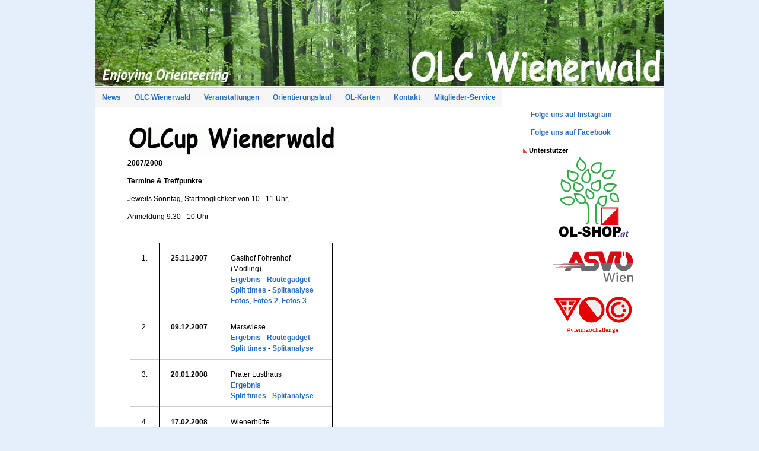

--- FILE ---
content_type: text/html; charset=UTF-8
request_url: https://olc-wienerwald.at/?p=2008/olcupwienerwald
body_size: 5418
content:

<!DOCTYPE html PUBLIC "-//W3C//DTD XHTML 1.1//EN" "http://www.w3.org/TR/xhtml11/DTD/xhtml11.dtd">
<html xmlns="http://www.w3.org/1999/xhtml">
<head>
	<meta http-equiv="Content-Type" content="text/html; charset=UTF-8" />
	<title>OLC Wienerwald » Orienteering » Orientierungslaufclub Wien</title>
	<meta name="description" content="Der Orientierungslaufclub informiert über Trainings, Wettkämpfe & OL-Karten in Wien, Österreich.">
	<base href="https://olc-wienerwald.at/" />
	<style type="text/css">

	@media screen {

		body{font:13px Helvetica, Arial, sans-serif;background:#E5EFFA;margin:0;padding:0;color:#000;}
		h1, h2, h3, h4, h5, h6, p{margin-bottom:5px;padding-right:15px;padding-left:15px;}
		h1, h2, h3{font-family:Georgia, "Times New Roman", Times, serif;font-weight:100;}
		h1{font-size:28px;margin-top:0;}
		h2{font-size:24px;color:#333;}
		h3{font-size:20px;color:#333;}
		h4{padding-left:12px;background:url(img/postennews.gif) no-repeat left;}
		p,ul{line-height:1.5;font-size:1.15em;}
		a img{border:none;}
		a:link, a:visited{color:#236EC0;font-weight:bold;text-decoration:none;}
		a:hover, a:active, a:focus{text-decoration:underline;}
		a.external{padding-right:12px;background:url(img/external-link.gif) no-repeat right;}
		table{margin:5%;width:90%;text-align:left;border-collapse:collapse;}
		th{font-size:1em;font-weight:bold;padding:4px;background:#96c5ff;border-top:4px solid #aabcfe;border-bottom:1px solid #fff;color:#039;}
		td{font-size:1.1em;padding:4px;border-bottom:1px solid #CCC;border-top:1px solid transparent;}
		.container{width:960px;background:#FFF;margin:0 auto;}
			.printheader{display:none;}
			.navigation{padding:10px;width:700px;float:left;font-weight:bold;text-align:center;border-bottom:thin solid #CCC;}
			.navigation li{font-size:13px;text-align:center;display:inline;padding:0;margin:0;}
			.sidebar{float:right;width:240px;padding-bottom:10px;}
			.content{padding:10px 0;width:720px;float:left;}
			.content ul, .content ol{padding:0 15px 15px 40px;}
			.footer{background-color:#0082fb;padding:10px 0;font-size:10px;position:relative;clear:both;color:#FFF;}
			.right{float:right;margin-left:8px;}
			.left {float:left;margin-right:8px;}
			.clearfloat{clear:both;height:0;font-size:1px;line-height:0;}
			.small{font-size:10px;}
			.grey{color:#666;}
			h4.feed-item-title,.rss2html-note{display:none;}
			p.feed-item-desc{font-size:10px;}
			#disqus_thread{width:680px;padding:20px;}
			.dsq-popup-content{width:700px;}
			a.adjust{padding:10px;margin-left:15px;display:block;font-weight:bold;background: #236EC0;color:#FFF;border-radius:6px;-webkit-border-radius:6px;-moz-border-radius:6px;width:80px;text-align:center;text-decoration:none;}
			a.adjust:hover{background:#F60;color:#FFF;-webkit-transition:all 400ms;-moz-transition:all 400ms ease;-o-transition:all 400ms ease;transition:all 400ms ease;}
			p.continued{margin-top:0;}
			pre{margin-left:15px;}


			#primary_nav_wrap
			{margin-top:0px;}

			#primary_nav_wrap ul
			{
				list-style:none;
				position:relative;
				float:left;
				margin:0;
				padding:0;
				background: #f6f6f6;
			}

			#primary_nav_wrap ul a
			{
				display:block;
				color:#236EC0;
				text-decoration:none;
				font-weight:700;
				font-size:12px;
				line-height:32px;
				padding:0 11.5px;
				font-family:"HelveticaNeue","Helvetica Neue",Helvetica,Arial,sans-serif
			}

			#primary_nav_wrap ul li
			{
				position:relative;
				float:left;
				margin:0;
				padding:0
			}

			#primary_nav_wrap ul li.current-menu-item
			{
				background:#ddd
			}

			#primary_nav_wrap ul li:hover
			{
				background:#fff;
			}

			#primary_nav_wrap ul ul
			{
				display:none;
				position:absolute;
				top:100%;
				left:0;
				background:#f6f6f6;
				padding:0
			}

			#primary_nav_wrap ul ul li
			{
				float:none;
				width:200px
			}

			#primary_nav_wrap ul ul a
			{
				line-height:120%;
				padding:10px 15px
			}

			#primary_nav_wrap ul ul ul
			{
				top:0;
				left:100%
			}

			#primary_nav_wrap ul li:hover > ul
			{
				display:block
			}

			input::-webkit-outer-spin-button,
			input::-webkit-inner-spin-button {
			    -webkit-appearance: none;
			    margin: 0;
			}

		}
		@media print {
			body{font:1em Arial, Helvetica, sans-serif;color:#000;}
			ul, ol, dl{padding:0;margin:0;}
			h1, h2, h3, h4, h5, h6 {font-family:Georgia, "Times New Roman", Times, serif;color:#000;}
			h1{font-size:2em;}
			h2{font-size:1.5em;}
			h3{font-size:1.2em;}
			a:link, a:visited, a:hover, a:active, a:focus{text-decoration:none;color:#000;font-weight:normal;}
			a img{border:none;}
			table{border-collapse:collapse;}
			th{font-weight:bold;border:1px solid #CCC;}
			td{border:1px solid #CCC;}
			.container{}
				.header{display:none;}
				.navigation{display:none;}
				.navigation li{display:none;}
				.sidebar{display:none;}
				.content{float:left;width:100%}
				.content ul, .content ol{padding:0 15px 15px 40px;}
				.footer{display:none;}
				.right{float:right;margin-left:8px;}
				.left {float:left;margin-right:8px;}
				.clearfloat{clear:both;height:0;font-size:1px;line-height:0;}
				.small{font-size:10px;}
				.grey{color:#666;}
				h4.feed-item-title,.rss2html-note{display:none;}
				p.feed-item-desc{display:none;}
				#disqus_thread{width:80%;}
				.dsq-popup-content{display:none;}
				.noprint{display:none;}
				#primary_nav_wrap {display: none;}
			}

			</style>
			<meta name="google-translate-customization" content="2649edf6100f80d0-722c19ab40b40de9-ga51b74818f53174e-11"></meta>
			<script type="application/ld+json">
			{ "@context" : "http://schema.org",
			"@type" : "Organization",
			"name" : "Orientierungslaufclub Wienerwald",
			"url" : "https://olc-wienerwald.at",
			"sameAs" : "https://www.facebook.com/olcwienerwald"
		}
		</script>
		<!-- Global site tag (gtag.js) - Google Analytics -->
<script async src="https://www.googletagmanager.com/gtag/js?id=G-RF9WF5PRBJ"></script>
<script>
window.dataLayer = window.dataLayer || [];
function gtag(){dataLayer.push(arguments);}
gtag('js', new Date());

gtag('config', 'G-RF9WF5PRBJ');
</script>
		</head>

		<body>


		<div id="fb-root"></div>
		<script async defer crossorigin="anonymous" src="https://connect.facebook.net/de_DE/sdk.js#xfbml=1&version=v10.0&appId=144356032272826" nonce="9VfrIATJ"></script>
			<div class="container">
			<div class="header">
			<a href="https://olc-wienerwald.at"><img src="https://olc-wienerwald.at/img/header1.jpg" alt="Orientierungslaufclub Wienerwald" width="960" height="145" /></a>
			</div>
			<div class="printheader"><img src="https://olc-wienerwald.at/img/headerbg2011print.jpg" alt="Orientierungslaufclub Wienerwald" width="200" height="27" /></div>
			<nav id="primary_nav_wrap">
			<ul>
			<li><a href="?p=news">News</a>
			<ul>
			<li><a href="?p=news">Aktuell</a></li>
			<li><a href="?p=archiv/newsarchiv2023">Archiv</a></li>
			<li><a href="https://www.facebook.com/olcwienerwald">Facebook Seite</a></li>
			</ul>

			</li>
			<li><a href="?p=olcstelltsichvor">OLC Wienerwald</a>
			<ul>
			<li><a href="?p=olcstelltsichvor">Über den OLC</a></li>
			<li><a href="?p=mitgliedschaft">Mitgliedschaft</a></li>
			<li><a href="?p=kontakt#vorstand">Vorstand</a></li>
			<li><a href="?p=erfolge">Erfolge</a></li>
			</ul>
			</li>
			<li><a href="?p=veranstaltungen">Veranstaltungen</a>
			<ul>
			<li><a href="?p=veranstaltungen">OL-Veranstaltungen</a></li>
			<li><a href="https://anne.orienteeringaustria.at/" target="_blank">ÖFOL Terminkalender</a></li>

			</ul>
			</li>

			<li><a href="?p=orientierungslauf">Orientierungslauf</a>
			<ul>
			<li><a href="?p=orientierungslauf">Über Orientierungslauf</a></li>
			<li><a href="?p=technik">OL-Technik</a></li>
			<li><a href="?p=links">Links</a></li>
			</ul>
			</li>
			<li><a href="?p=karten">OL-Karten</a>
			<ul>
			<li><a href="?p=karten">Unsere Karten</a></li>
			</ul>
			</li>
			<li><a href="?p=kontakt">Kontakt</a></li>

			<li><a href="https://group.spond.com/HPMJT">Mitglieder-Service</a>
			</li>
			</ul>
			</nav>

			<div class="sidebar">

<br>
<br>
<p><a href="https://www.instagram.com/olcwienerwald">Folge uns auf Instagram</a></p>
<p>			<a href="https://www.facebook.com/olcwienerwald/">Folge uns auf Facebook</a></p>


<h4>Unterstützer</h4>

			<center>
			<a href="https://ol-shop.at/" target="_blank">
				<img src="https://ol-shop.at/image/ol-shop.svg" data-src="https://ol-shop.at/image/ol-shop.svg" data-srcset="https://ol-shop.at/image/ol-shop.svg" width="130" alt="OL-Shop Sportartikelversand">
</a><br><br>
			<a href="http://www.asvoewien.at" target="_blank"><img src="img/asvoe-wien.svg" alt="ASV&Ouml; - Allgemeiner Sportverband &Ouml;sterreichs" width="211" height="66" /></a><br>
			<br><a href="https://viennaochallenge.com"><img src="https://viennaochallenge.com/img/voc-h.svg" width="140"></a>
	<!--		<br><a href="https://olc-wienerwald.at/viennaurban/"><img src="https://olc-wienerwald.at/viennaurban/viennaurban.jpg" width="140"></a>
-->
			</center>
			</div>


			<div class="content">
			<!DOCTYPE HTML PUBLIC "-//W3C//DTD HTML 4.01 Transitional//EN">
<html>
<head>
<title>Ausschreibung</title>
<link rel=stylesheet href="https://www.olc-wienerwald.at/style.css" type="text/css">
<base target="mainFrame">
<style type="text/css">
<!--
.style3 {
	font-family: Verdana, Arial, Helvetica, sans-serif;
	font-weight: bold;
	font-size: 13pt;
}
.style5 {color: #000066}
.style6 {font-size: 13px}
-->
</style>
</head>
<body>
<table width="100%" border="0">
  <tr>
    <td><p><img src="img/olcupwienerwald.gif" alt="OLCup Wienerwald" align="OLCup Wienerwald" title="OLCup Wienerwald"> <strong>2007/2008</strong></p>
    <p><strong>Termine &amp; Treffpunkte</strong>:</p>
    <p>Jeweils Sonntag, Startm&ouml;glichkeit von 10 - 11 Uhr,</p>
    <p>Anmeldung 9:30 - 10 Uhr</p>
    <p>&nbsp;</p>
    <TABLE WIDTH="90%" BORDER="1" BORDERCOLOR="#000000" CELLPADDING="4" CELLSPACING="0">
      <COL WIDTH="87*">
      <COL WIDTH="169*">
      <TR VALIGN="TOP">
        <TD WIDTH="7%"><p>1.</p></TD>
        <TD WIDTH="23%"><p ALIGN="LEFT"><strong>25.11.2007</strong></p></TD>
        <TD WIDTH="70%"><p ALIGN="LEFT">Gasthof F&ouml;hrenhof (M&ouml;dling)<br>
            <a href="?p=2008/olcup1erg">Ergebnis</a> - <a href="http://www.ol-shop.at/cgi-bin/reitti.cgi?act=map&id=3&kieli=">Routegadget</a><br>
        <a href="http://www.obasen.nu/winsplits/online/en/default.asp?page=classes&databaseId=8748">Split times</a> - <a href="http://www.splitsbrowser.org.uk/splitsgraph.php?eventId=2571">Splitanalyse</a><br>
        <a href="https://picasaweb.google.at/OLCWienerwald/1OLCupWienerwald">Fotos</a>, <a href="https://picasaweb.google.at/rainerburmann/OLCupWienerwald1Lauf">Fotos 2</a>, <a href="https://picasaweb.google.at/wiesen10/OLCupWienerwald1Lauf">Fotos 3</a></p></TD>
      </TR>
      <TR VALIGN="TOP">
        <TD WIDTH="7%"><p>2.</p></TD>
        <TD WIDTH="23%"><p ALIGN="LEFT"><strong>09.12.2007</strong></p></TD>
        <TD WIDTH="70%"><p ALIGN="LEFT">Marswiese<br>
          <a href="?p=2008/olcup2erg">Ergebnis</a> - <a href="http://www.ol-shop.at/cgi-bin/reitti.cgi?act=map&id=5&kieli=">Routegadget</a><br>
          <a href="http://www.obasen.nu/winsplits/online/en/show_event.asp?id=8786">Split times</a> - <a href="http://www.splitsbrowser.org.uk/splitsgraph.php?eventId=2595" target="_blank">Splitanalyse</a></p></TD>
      </TR>
      <TR VALIGN="TOP">
        <TD WIDTH="7%"><p>3.</p></TD>
        <TD WIDTH="23%"><p ALIGN="LEFT"><strong>20.01.2008</strong></p></TD>
        <TD WIDTH="70%"><p ALIGN="LEFT">Prater  				Lusthaus<br>
          <a href="?p=2008/olcup3erg" target="_self">Ergebnis</a><br>
          <a href="http://www.obasen.nu/winsplits/online/en/show_event.asp?id=8849" target="_self">Split times</a> - <a href="http://www.splitsbrowser.org.uk/splitsgraph.php?eventId=2633">Splitanalyse</a></p></TD>
      </TR>
      <TR VALIGN="TOP">
        <TD WIDTH="7%"><p>4.</p></TD>
        <TD WIDTH="23%"><p ALIGN="LEFT"><strong>17.02.2008</strong></p></TD>
        <TD WIDTH="70%"><p ALIGN="LEFT">Wienerh&uuml;tte<br>
          <a href="?p=2008/olcup4erg" target="_self">Ergebnis</a><br>
          <a href="http://www.obasen.nu/winsplits/online/en/show_event.asp?id=8953" target="_blank">Split times</a> - <a href="http://www.splitsbrowser.org.uk/splitsgraph.php?eventId=2675" target="_blank">Splitanalyse</a></p>
          </TD>
      </TR>
      <TR VALIGN="TOP">
        <TD WIDTH="7%"><p>5.</p></TD>
        <TD WIDTH="23%"><p ALIGN="LEFT"><strong>30.03.2008</strong></p></TD>
        <TD WIDTH="70%"><p ALIGN="LEFT">M&ouml;dling  				Kalenderberg</p>
          <p ALIGN="LEFT"><em>zgl. <a href="http://www.oefol.at/wettkaempfe/2008/wolvcup.htm" target="_blank">1. Lauf WOLV-Cup</a></em></p>
          <p ALIGN="LEFT"><a href="?p=2008/olcup5erg" target="_self">Ergebnis</a> - <a href="http://www.ol-shop.at/cgi-bin/reitti.cgi?act=map&id=6&kieli=">Routegadget</a></p>
          <p ALIGN="LEFT"><a href="http://www.obasen.nu/winsplits/online/en/show_event.asp?id=9132" target="_blank">Split times</a> - <a href="http://www.splitsbrowser.org.uk/splitsgraph.php?eventId=2740" target="_blank">Splitanalyse</a></p>
          <p ALIGN="LEFT"><a href="2008/olcup.pdf" target="_self">Gesamtwertung</a></p></TD>
      </TR>
    </TABLE>
    <p>&nbsp;</p>
    <p><strong>Strecken</strong>:</p>
    <p>Es  handelt sich um einen &quot;color coded event&quot; nach britischem Vorbild.  Jeder w&auml;hlt seine Strecke nach Lust und Laune, alle Kategorien  stehen jedermann offen.</p>
    <p>&nbsp;</p>
    <TABLE WIDTH="90%" BORDER="1" BORDERCOLOR="#000000" CELLPADDING="4" CELLSPACING="0">
      <COL WIDTH="73*">
      <COL WIDTH="183*">
      <TR VALIGN="TOP">
        <TD WIDTH="28%"><p ALIGN="CENTER"><strong>Wei&szlig;</strong>:<BR>
          leicht  			/ kurz</p></TD>
        <TD WIDTH="72%"><p ALIGN="LEFT">2-3km;  			Leitlinien, viele kurze<br>
          Posten,  			&bdquo;kindertauglich&ldquo;<BR>
        </p></TD>
      </TR>
      <TR VALIGN="TOP">
        <TD WIDTH="28%"><p ALIGN="CENTER"><strong>Gelb</strong>: <BR>
          leicht / lang</p></TD>
        <TD WIDTH="72%"><p ALIGN="LEFT">7-9km;  			Leitlinien, leichte Routenwahlen,  			eindeutige Postenstandorte</p></TD>
      </TR>
      <TR VALIGN="TOP">
        <TD WIDTH="28%"><p ALIGN="CENTER"><strong>Gr&uuml;n</strong>: <BR>
          schwer / kurz:</p></TD>
        <TD WIDTH="72%"><p ALIGN="LEFT">4-5km:  			wenige Wege, m&ouml;glichst  			hoher technischer Anspruch</p></TD>
      </TR>
      <TR VALIGN="TOP">
        <TD WIDTH="28%"><p ALIGN="CENTER"><strong>Schwarz</strong>: <BR>
          schwer / lang</p></TD>
        <TD WIDTH="72%"><p ALIGN="LEFT">7-9km:  			wenig Wege, m&ouml;glichst hoher  			technischer Anspruch<BR>
        </p></TD>
      </TR>
    </TABLE>
    <p ALIGN="LEFT"></p>
    <p>&nbsp;</p>
    <p><strong>Wertung</strong>:</p>
    <p ALIGN="LEFT">Cupwertung,  die besten 3 aus 5 Ergebnissen z&auml;hlen zur Gesamtwertung.</p>
    <p ALIGN="LEFT">1.  Platz 50 Punkte, 2. 45, 3. 41, 4. 38, 5. 36, 6. 35, 7. 34, 8. 33, ...<BR>
    </p>
    <p ALIGN="LEFT">Getrennte  Wertung f&uuml;r Damen und Herren.</p>
    <p>&nbsp;</p>
    <p><strong>LongJog</strong>:</p>
    <p>Ihr  k&ouml;nnt den OL auch mit einem verk&uuml;rzten Longjog verbinden,  oder auch nur LongJoggen (in bew&auml;hrter Form, siehe  Longjog - Kalender) kommen. Kein Startgeld.</p>
    <p>&nbsp;</p>
    <p><strong>Anmeldung und Startgeld</strong>:</p>
    <p>Wir  bitten um Voranmeldung &uuml;ber <a href="http://www.olc-wienerwald.at">www.olc-wienerwald.at</a><br>
bis <strong>Montag vor dem Lauf</strong>. Das Startgeld betr&auml;gt 5 &euro;.<br>
Nachmeldungen  sind um 6 &euro; bis zum Wettkampf m&ouml;glich.</p>
    <p>&nbsp;</p>
    <p><strong>Sportident</strong>:</p>
    <p>Die  Wettk&auml;mpfe werden mit Sportident durchgef&uuml;hrt.<br>
SI-Nummer,  wenn vorhanden, bei der Anmeldung bekannt geben.  <br>
Es besteht die M&ouml;glichkeit einen Chip f&uuml;r &euro; 2,- auszuborgen.</p>
    <p>&nbsp;</p>
    <p><strong>Preise</strong>:</p>
    <p>Sachpreise  und Urkunden f&uuml;r die ersten 3 jeder Kategorie der <a href="2008/olcup.pdf" target="_self">Gesamtwertung</a>. Die Gesamtsieger erhalten einen OL-Shop Gutschein.</p></td>
    <td><iframe width="260" height="260" frameborder="0" scrolling="no" marginheight="0" marginwidth="0" src="https://maps.google.de/maps/ms?ie=UTF8&amp;hl=de&amp;om=1&amp;s=AARTsJrjFrkaY5oTULsBewf5G5PrhV8V4Q&amp;msa=0&amp;msid=116559377933857929439.00043d7f9d7e6ab32fb2b&amp;ll=48.178907,16.32843&amp;spn=0.320502,0.384521&amp;z=10&amp;output=embed"></iframe>
      <p><br />
      <small><a href="https://maps.google.de/maps/ms?ie=UTF8&amp;hl=de&amp;om=1&amp;msa=0&amp;msid=116559377933857929439.00043d7f9d7e6ab32fb2b&amp;ll=48.178907,16.32843&amp;spn=0.320502,0.384521&amp;z=10&amp;source=embed" style="color:#0000FF;text-align:left">Gr&ouml;&szlig;ere Kartenansicht</a></small></p>
    <p>
            <iframe width="260" height="300" frameborder="0" scrolling="no" marginheight="0" marginwidth="0" align="top" src="https://www.ol-shop.at/olc/anmeldung.php"></iframe>
      <br>
    <a href="?p=2008/olcupnennungen" target="_self">Nennungen</a></p>
    <p>&nbsp;</p>
    <p>&nbsp;</p>
    <p>&nbsp;</p>
    <p>&nbsp;</p>
    <p>&nbsp;</p>
    <p>&nbsp;</p>
    <p>&nbsp;</p>
    <p>&nbsp;</p>
    <p><br>
    </p>
    <p align="right"><a href="http://www.ol-shop.at/"><img src="img/olshop-logo.gif" alt="OL-SHOP - Alles f�r den Orientierungslauf" target="_blank" border="0" height="58" width="175"></a></p></td>
  </tr>
</table>
<p>&nbsp;</p>
<script defer src="https://static.cloudflareinsights.com/beacon.min.js/vcd15cbe7772f49c399c6a5babf22c1241717689176015" integrity="sha512-ZpsOmlRQV6y907TI0dKBHq9Md29nnaEIPlkf84rnaERnq6zvWvPUqr2ft8M1aS28oN72PdrCzSjY4U6VaAw1EQ==" data-cf-beacon='{"version":"2024.11.0","token":"ba9e794db8a34aa3acd801361eb0ef92","r":1,"server_timing":{"name":{"cfCacheStatus":true,"cfEdge":true,"cfExtPri":true,"cfL4":true,"cfOrigin":true,"cfSpeedBrain":true},"location_startswith":null}}' crossorigin="anonymous"></script>
</body>
</html>			</div>
			<div class="footer">
			<p>&copy; Orientierungslaufclub Wienerwald - <span style="color:white;"><a href="?p=impressum">Impressum</a></span></p>
			</div>
			</div>

				</body>

				</html>


--- FILE ---
content_type: text/html; charset=UTF-8
request_url: https://www.ol-shop.at/olc/anmeldung.php
body_size: -36
content:
<html>
<head>
<link rel=stylesheet href="http://www.olc-wienerwald.at/style.css" type="text/css">
</head>
<body>
<!--<h1>Anmeldung</h1>-->
<p>
  

--- FILE ---
content_type: text/css
request_url: https://www.olc-wienerwald.at/style.css
body_size: 43
content:
body{background-color:#E5EFFA;color:#000;margin:0;font-family:Verdana, Geneva, sans-serif;font-size:11px;}
p{font-size:12px;}
select, input, textarea{font-size:8pt;}
.size1{font-size:11px;}
a{color:#236EC0;text-decoration:none;font-weight:bold;}
a:hover{color:#000000;text-decoration:underline;font-weight:bold;}
a.menue{color:#236EC0;text-decoration:none;font-size:10px;}
a:hover.menue{color:#000000;text-decoration:underline;font-size:10px;}
h1{font-family:Georgia, "Times New Roman", Times, serif;font-size:24px;font-weight:100;}
h2{font-family:Georgia, "Times New Roman", Times, serif;font-size:20px;color:#333;font-weight:100;}
h3{font-family:Georgia, "Times New Roman", Times, serif;font-size:16px;color:#333;font-weight:300;}
table{background-color:#FFF;margin-top:0;margin-bottom:0;font-size:12px;}
.right a{font-size:9px;font-style:normal;vertical-align:middle;}
.right img{border:0;}
.header{font-weight:bold;text-align:center;border-bottom:thin solid #CCC;}
.header li{font-size:13px;text-align:center;display:inline;padding:0;margin:0;}
.sb p{font-size:11px;}
ul{font-size:12px;}

--- FILE ---
content_type: image/svg+xml
request_url: https://viennaochallenge.com/img/voc-h.svg
body_size: 2371
content:
<svg id="Layer_1" data-name="Layer 1" xmlns="http://www.w3.org/2000/svg" xmlns:xlink="http://www.w3.org/1999/xlink" viewBox="0 0 357.26 171.7"><defs><style>.cls-1,.cls-6,.cls-7,.cls-8{fill:none;}.cls-2,.cls-9{fill:#e60000;}.cls-3{clip-path:url(#clip-path);}.cls-4{fill:#ededed;}.cls-5{clip-path:url(#clip-path-2);}.cls-6,.cls-8{stroke:#e60000;stroke-width:12px;}.cls-6{stroke-linecap:round;}.cls-6,.cls-7,.cls-8{stroke-miterlimit:10;}.cls-7{stroke:#ededed;stroke-width:9px;}.cls-9{isolation:isolate;font-size:27px;font-family:Avenir-Medium, Avenir;}</style><clipPath id="clip-path"><rect class="cls-1" x="-10" y="-7" width="375.26" height="201.7"/></clipPath><clipPath id="clip-path-2"><path class="cls-1" d="M123.27,66.59a49.5,49.5,0,1,0,49.5-49.5,49.5,49.5,0,0,0-49.5,49.5"/></clipPath></defs><title>voc-hArtboard 1</title><polygon class="cls-2" points="114.16 21.95 65.75 105.8 17.34 21.95 114.16 21.95"/><g class="cls-3"><path class="cls-4" d="M172.77,17.09a49.5,49.5,0,1,1-49.5,49.5h0a49.51,49.51,0,0,1,49.5-49.5"/></g><g class="cls-5"><path class="cls-2" d="M156.85,65.7c4.77,3.33,6.68,7.55,10,12,3,4,7.17,7,9.49,11.47.9,1.72,1.42,3.57,2.68,5.08,1.66,2,3.5,3.23,4.92,5.54,0,0,2,4,2.09,2.66.06-1-1.66.74-2.61,1.2a20.63,20.63,0,0,1-8.84,2c-5.26,0-13-1.72-17-5.12-4.62-3.88-8.74-8.6-13-12.84-2.52-2.48-8.17-.88-7.68,3.19.78,6.37,2.62,17.24,9.39,20,2.69,1.1,6.51.62,8.09-2.1,2-3.48-1.13-6.74-3-9.36l-8.86-12.29c-1.48-2-3-4.09-4.43-6.15s-1.37-3.53-1.18-6.06a37.84,37.84,0,0,0-1.34-13.26,9.67,9.67,0,0,1,5.64-11.86c2.17-1,2.79-4.26,1.61-6.15A27.31,27.31,0,0,0,139.1,39l-4.38,7.52c3.62,1.23,5.35,6.64,7.59,9.47,2.39,3,5.47,5.48,6.36,9.4l6.61-5.08c-3.52-2.45-5.55-7.25-8.93-10.1a36.19,36.19,0,0,0-11-6.22c-4.74-1.74-8.11,6.09-3.47,8.23,8.62,4,16.74,8.82,21,17.64l5.12-6.6a94.25,94.25,0,0,1-21.73-12c-4.31-3.16-8.68,3.46-5.45,7.07,6.91,7.73,13.88,15.41,21.74,22.2C157,84.24,163.31,78,159,74.12a232.92,232.92,0,0,0-20.18-16.06c-3.17-2.24-7.85,1.49-6.61,5.08q3.57,10.39,6.45,21l7.53-4.38A35.47,35.47,0,0,1,141,71.39c-1.69,2.2-3.39,4.4-5.08,6.61,9.67,1.74,18.71,5.38,27.74,9.13,4,1.67,6.55-3.51,5.08-6.61-1.64-3.45-4.21-7.36-5.21-11.06l-1.15,4.38.54-.45-4.38,1.16c2.82.76,5.83,5.08,7.42,7.35a81.44,81.44,0,0,1,5.41,9.31c2.82,5.4,5.07,11.28,10.14,15l2.27-8.39a100.69,100.69,0,0,1-22.16-2.47c-3.5-.8-6.32-1.26-8.85-3.84S148.25,86,146,83.36l-4.38,7.52,17.64,6.6c4.73,1.77,8.13-6.14,3.47-8.23a135.38,135.38,0,0,1-19.42-10.08L145,85.33c.12-.26.25-.52.37-.77l-2.69,2.07c2.13-.79,7,1.78,8.8,2.63a39.78,39.78,0,0,1,8.34,5.36l5.45-7.06a9,9,0,0,1-3.42-4.14L158,90.2c4.05.4,7.48,3.19,10.63,5.54,3.56,2.65,8.73-2.6,6.15-6.16-.86-1.2-1.73-2.39-2.6-3.59L165,91.44l7.65,8.21,5.45-7.07a28.31,28.31,0,0,0-15.34-3.93c-5.78.17-5.81,9.18,0,9a19.31,19.31,0,0,1,10.8,2.7c4.49,2.58,8.93-3.35,5.46-7.07q-3.84-4.09-7.66-8.2c-3.41-3.66-10.11,1.25-7.07,5.45l2.6,3.59,6.2-6.12c-4.72-3.52-9.23-6.18-15.17-6.77-3.69-.37-5.22,4-3.89,6.77a17.51,17.51,0,0,0,6.65,7.36c4.22,2.72,9.42-3.77,5.45-7.07a49.59,49.59,0,0,0-15.92-9.14c-4.17-1.41-10.56-3.42-13,1.66A4.63,4.63,0,0,0,138.82,87,135.67,135.67,0,0,0,158.2,97q1.74-4.11,3.47-8.22L144,82.2c-4.62-1.72-7,4.44-4.38,7.52,2.83,3.38,5.53,7.55,9,10.31,2.54,2,5.78,2.76,8.87,3.53a111.15,111.15,0,0,0,26.32,3.21c4.78,0,5.7-5.9,2.27-8.38s-5.07-8.2-6.91-11.72a76.74,76.74,0,0,0-6.74-11.12C169,71,162.12,62.48,156.05,67.48a4.4,4.4,0,0,0-1.15,4.37c1.21,4.51,4.1,9,6.11,13.21,1.69-2.2,3.39-4.4,5.08-6.61-9-3.75-18.07-7.39-27.74-9.13a4.57,4.57,0,0,0-5.08,6.61,44.74,44.74,0,0,0,6.51,10.18c3,3.57,8.63-.29,7.52-4.38q-2.88-10.61-6.45-21l-6.61,5.08A210.67,210.67,0,0,1,152.6,80.48l6.4-6.36c-7.86-6.8-14.82-14.47-21.74-22.21L131.81,59a102.62,102.62,0,0,0,23.88,13c4,1.55,6.62-3.45,5.08-6.61-4.93-10.13-14.34-16.28-24.27-20.87-1.15,2.74-2.3,5.48-3.47,8.22a24.9,24.9,0,0,1,10.23,7.05c2.57,3,4.24,6.08,7.52,8.36s7.41-1.54,6.61-5.08c-1.3-5.76-5.55-9-8.82-13.64-3.41-4.81-5.47-9.5-11.42-11.52-4.4-1.49-7.38,4.44-4.38,7.52A9.87,9.87,0,0,1,135,48.24c.54-2.05,1.07-4.11,1.61-6.16-5,2.26-8.61,7.38-10.58,12.35-1.3,3.25-.41,5.64.57,8.84a31,31,0,0,1,1.33,10.83c-.15,3-.7,5.67.52,8.53s3.81,5.7,5.69,8.32l6.1,8.45c1.1,1.54,2.21,3.07,3.32,4.61l1.66,2.3q1.75,3,.75.25c.74-1.29,1.48-2.59,2.23-3.88q2.31,0,.49-1.93c-.39-1-.77-2-1.12-3.08a35,35,0,0,1-1.7-6.77l-7.68,3.18c5,4.89,9.83,11.11,15.61,15,5.1,3.45,13,5.12,19.1,5.51a29.66,29.66,0,0,0,18-4.83c6.11-4,4.58-8.07,1.31-13.72a30.65,30.65,0,0,0-5.31-6.79c-2.1-2.13-3-5.34-4.77-7.79a84.4,84.4,0,0,0-5.73-6.38c-2.16-2.35-3.5-4.92-5.18-7.59-3.52-5.58-8.79-8-13.63-12.12C154.9,53.14,154,50,152.43,47a66.48,66.48,0,0,0-6.16-9.67c-3.45-4.56-11.27-.08-7.77,4.55"/><path class="cls-2" d="M138.5,41.84a85.43,85.43,0,0,1,8.22,14"/></g><g class="cls-3"><circle class="cls-6" cx="172.77" cy="66.59" r="49.5"/><path class="cls-4" d="M320.57,27.85a49.49,49.49,0,1,0,18.69,38.74,49.5,49.5,0,0,0-18.69-38.74"/><path class="cls-6" d="M320.57,27.85a49.49,49.49,0,1,0,18.69,38.74A49.5,49.5,0,0,0,320.57,27.85Z"/><path class="cls-6" d="M198.27,110.09l-57-75Z"/><line class="cls-7" x1="38.49" y1="50.87" x2="101.49" y2="50.87"/><line class="cls-7" x1="69.39" y1="26.87" x2="68.79" y2="95.87"/><polygon class="cls-6" points="117.16 21.95 68.75 105.8 20.34 21.95 117.16 21.95"/><path class="cls-4" d="M100.31,31.22,68.79,85.57,37.27,31.22Zm7-4H30.24L68.79,93.69Z"/><path class="cls-4" d="M297.31,39.82a28.49,28.49,0,1,0,14.82,44.84"/><path class="cls-8" d="M297.31,39.82a28.49,28.49,0,1,0,14.82,44.84"/><path class="cls-2" d="M308.35,58.17c8.69,0,8.71-13.5,0-13.5s-8.7,13.5,0,13.5"/><path class="cls-2" d="M313.74,76.5c8.69,0,8.7-13.5,0-13.5s-8.7,13.5,0,13.5"/></g><text class="cls-9" transform="translate(66.88 161.22)">#viennaochallenge</text></svg>

--- FILE ---
content_type: image/svg+xml
request_url: https://olc-wienerwald.at/img/asvoe-wien.svg
body_size: 3841
content:
<!DOCTYPE svg PUBLIC "-//W3C//DTD SVG 20010904//EN" "http://www.w3.org/TR/2001/REC-SVG-20010904/DTD/svg10.dtd">
<svg version="1.0" xmlns="http://www.w3.org/2000/svg" width="1200px" height="533px" viewBox="0 0 12000 5330" preserveAspectRatio="xMidYMid meet">
<g id="layer101" fill="#dc0710" stroke="none">
<path d="M2136 3233 c4 -16 17 -48 30 -73 46 -90 134 -278 134 -287 0 -5 -402 -9 -962 -10 -879 -1 -963 -2 -966 -17 -3 -13 8 -16 65 -17 37 -1 122 -3 188 -5 322 -9 582 -14 925 -19 206 -3 436 -7 510 -10 74 -2 281 -7 460 -10 179 -3 435 -7 570 -10 135 -3 470 -8 745 -11 610 -7 702 -11 729 -30 18 -12 -38 -14 -439 -14 -253 0 -656 -5 -895 -10 -239 -6 -583 -12 -765 -14 -181 -3 -550 -9 -820 -15 -269 -6 -665 -13 -880 -16 -214 -4 -392 -8 -394 -10 -2 -2 -1 -11 2 -20 5 -13 33 -15 179 -16 95 0 187 -2 203 -3 51 -5 630 -16 1045 -21 466 -5 973 -16 980 -20 3 -2 420 -6 925 -10 1092 -7 1206 -16 570 -45 -288 -13 -514 -17 -1395 -25 -349 -3 -808 -10 -1020 -16 -212 -5 -538 -12 -725 -14 -575 -8 -765 -16 -765 -31 0 -20 37 -23 485 -29 231 -3 618 -10 860 -15 242 -5 575 -12 740 -15 165 -3 374 -7 465 -10 211 -6 957 -15 1348 -16 175 0 302 -5 302 -10 0 -5 8 -9 18 -10 9 0 4 -4 -11 -9 -16 -5 -158 -9 -315 -9 -158 0 -420 -3 -582 -6 -162 -3 -461 -7 -664 -10 -204 -4 -373 -8 -378 -11 -4 -3 -16 0 -27 6 -13 7 -22 7 -26 0 -4 -6 -106 -10 -275 -10 -148 0 -392 -4 -542 -10 -238 -8 -1255 -24 -1361 -21 -31 0 -38 -3 -35 -17 3 -16 70 -17 1126 -20 l1123 -2 23 -53 c30 -67 121 -256 326 -682 40 -82 99 -206 132 -275 72 -151 152 -316 206 -428 22 -45 46 -98 52 -117 l12 -35 241 -2 c291 -2 305 -2 325 14 15 13 120 224 332 673 26 55 80 168 120 250 72 150 130 271 241 503 33 68 59 126 59 129 0 16 108 223 129 248 14 16 18 23 8 16 -14 -11 -13 -4 8 36 14 28 25 55 25 61 0 5 9 21 21 36 l20 26 483 0 c594 0 593 0 652 -54 41 -37 46 -47 56 -108 13 -82 3 -112 -59 -175 -24 -23 -45 -43 -46 -44 -1 0 -132 -4 -292 -9 -315 -8 -331 -11 -475 -77 -90 -41 -165 -94 -233 -167 -79 -84 -84 -90 -134 -171 -98 -160 -128 -374 -79 -566 65 -253 195 -421 411 -533 169 -87 128 -83 1150 -91 869 -7 901 -7 922 11 22 19 36 58 143 389 28 88 80 248 115 355 35 107 102 317 150 465 96 297 126 385 131 385 2 0 22 -60 44 -132 23 -73 50 -160 60 -193 18 -56 118 -377 142 -455 6 -19 17 -52 24 -73 8 -20 18 -54 23 -75 5 -20 36 -125 70 -232 33 -107 70 -226 82 -265 12 -38 28 -85 35 -103 8 -18 14 -39 14 -47 0 -8 9 -19 20 -25 25 -13 1510 -13 1545 0 l25 10 0 365 0 366 -88 87 c-147 146 -207 297 -205 517 1 112 5 142 32 252 16 61 70 161 108 196 17 17 30 34 28 37 -7 11 34 50 52 50 9 0 14 3 10 6 -9 9 23 39 63 59 19 10 37 21 40 24 3 3 21 11 40 18 252 84 482 -15 621 -268 83 -149 109 -346 73 -544 -29 -160 -123 -313 -241 -396 -22 -15 -22 -16 -23 -365 0 -192 -1 -357 0 -366 0 -27 36 -23 142 16 113 41 243 107 289 146 9 8 49 42 89 75 291 244 456 586 477 988 6 105 -9 263 -30 317 -5 14 -11 41 -14 60 -3 19 -9 43 -14 52 -5 9 -9 34 -9 55 0 22 -4 33 -8 26 -5 -8 -13 5 -21 35 -8 26 -21 58 -30 72 -9 14 -27 48 -41 75 -13 28 -35 64 -47 81 -13 17 -23 34 -23 37 0 13 -180 213 -233 260 -84 74 -256 178 -362 217 -67 25 -82 31 -100 35 -11 2 -39 9 -63 15 -23 6 -57 12 -75 14 -18 3 -32 5 -32 6 0 1 -40 3 -89 6 -92 5 -256 -9 -336 -28 -62 -15 -269 -97 -302 -120 -14 -10 -29 -18 -33 -18 -4 0 -20 -11 -37 -25 -16 -14 -37 -25 -45 -25 -9 0 -14 -3 -10 -6 3 -4 -21 -26 -53 -50 -32 -25 -91 -79 -131 -122 -159 -170 -257 -345 -319 -572 -7 -25 -19 -65 -27 -90 -21 -65 -29 -319 -14 -443 17 -139 61 -285 122 -410 29 -58 36 -79 26 -83 -8 -3 -51 -4 -97 -2 l-84 3 -43 135 c-23 74 -43 140 -43 145 0 6 -13 53 -30 105 -16 52 -34 109 -39 125 -48 161 -107 350 -123 395 -11 30 -20 73 -19 95 0 31 -2 36 -9 20 -8 -20 -9 -20 -9 1 -1 11 -12 54 -26 94 -14 40 -25 92 -25 114 0 23 -4 36 -8 29 -5 -8 -13 5 -21 35 -7 26 -17 57 -22 70 -5 13 -9 37 -9 54 0 17 -3 28 -7 25 -7 -7 -133 402 -133 431 0 9 -7 30 -15 46 -8 15 -15 36 -15 46 0 10 -10 20 -22 24 -13 3 -213 6 -444 6 -326 0 -424 -3 -431 -12 -5 -7 -51 -137 -101 -288 -94 -283 -160 -478 -352 -1040 -62 -179 -114 -334 -117 -345 -15 -56 -96 -282 -107 -299 -11 -18 -35 -18 -606 -17 l-595 2 -39 27 c-75 52 -98 144 -54 219 49 84 93 103 235 103 179 1 398 18 487 40 214 52 365 138 493 282 104 118 171 284 188 463 7 72 -16 267 -34 289 -10 12 -11 16 -11 47 0 11 -4 17 -10 14 -5 -3 -10 3 -10 14 0 11 -4 23 -10 26 -6 3 -10 15 -10 26 0 10 -7 27 -15 37 -47 53 -75 91 -75 99 0 14 -99 106 -165 153 -33 24 -71 53 -85 65 -14 12 -32 23 -40 23 -17 1 -139 44 -156 55 -7 4 -399 9 -873 11 l-861 4 -14 -32 c-8 -17 -24 -58 -37 -91 -13 -33 -26 -62 -30 -65 -3 -3 -8 -14 -12 -25 -16 -57 -57 -159 -66 -168 -16 -16 -1229 -17 -1240 -2 -4 5 -13 26 -20 45 -8 19 -20 49 -27 67 -8 17 -14 44 -14 60 0 22 -2 25 -10 13 -8 -13 -10 -12 -10 3 0 10 -11 42 -24 70 -14 29 -28 64 -32 80 -3 15 -14 32 -24 37 -11 6 -166 10 -385 10 l-365 0 6 -27z m-1409 -379 c-3 -3 -12 -4 -19 -1 -8 3 -5 6 6 6 11 1 17 -2 13 -5z m3761 -91 c-21 -2 -55 -2 -75 0 -21 2 -4 4 37 4 41 0 58 -2 38 -4z m100 0 c-10 -2 -26 -2 -35 0 -10 3 -2 5 17 5 19 0 27 -2 18 -5z m75 0 c-7 -2 -21 -2 -30 0 -10 3 -4 5 12 5 17 0 24 -2 18 -5z m1 -434 c-3 -5 -15 -9 -27 -8 -21 0 -21 1 -2 9 17 7 16 9 -10 10 -18 2 -23 4 -12 7 9 2 17 9 17 15 0 6 9 3 20 -7 11 -10 17 -22 14 -26z m-746 -137 c1 -5 -38 -95 -88 -198 -50 -104 -105 -219 -122 -256 -17 -38 -37 -68 -45 -68 -7 0 -39 54 -72 123 -32 67 -86 180 -120 250 -57 120 -67 148 -57 158 9 9 500 1 504 -9z"/>
<path d="M10041 1287 c-16 -20 -6 -647 11 -662 9 -7 40 -9 93 -6 l80 6 0 335 0 335 -87 2 c-59 2 -90 -2 -97 -10z"/>
</g>
<g id="layer102" fill="#686c6f" stroke="none">
<path d="M9915 4766 c-86 -23 -120 -43 -178 -105 -98 -106 -127 -204 -120 -401 6 -175 33 -246 123 -338 73 -74 142 -104 252 -110 145 -7 234 25 318 115 27 29 47 53 44 53 -3 0 3 12 14 28 10 15 26 52 36 83 22 72 38 222 24 230 -5 4 -141 7 -301 8 -329 1 -328 1 -321 13 3 4 0 8 -6 8 -8 0 -9 10 -5 29 3 16 8 43 10 60 10 78 86 165 154 175 123 19 183 -1 262 -87 23 -25 32 -28 58 -22 17 4 29 11 25 16 -3 5 3 9 13 9 10 0 24 9 31 20 7 11 21 20 31 20 25 0 37 18 22 33 -9 9 -11 8 -6 -5 4 -11 2 -18 -4 -18 -6 0 -11 6 -11 13 0 28 -106 119 -174 149 -81 35 -209 46 -291 24z m331 -581 c9 -24 -28 -113 -64 -156 -47 -54 -80 -69 -155 -69 -102 0 -153 28 -196 110 -21 40 -35 105 -26 120 4 6 91 10 221 10 181 0 216 -2 220 -15z"/>
<path d="M7702 4746 c-5 -6 -26 -74 -47 -151 -21 -77 -42 -147 -46 -155 -7 -15 -31 -113 -34 -140 -1 -8 -9 -32 -18 -54 -10 -21 -17 -43 -17 -49 0 -11 -77 -280 -116 -406 -8 -25 -14 -54 -14 -66 0 -11 -4 -25 -8 -30 -13 -15 -32 -89 -32 -124 0 -30 1 -31 49 -31 112 0 121 8 155 133 9 31 22 81 30 110 94 335 119 426 123 452 3 17 9 32 14 33 5 2 9 12 9 22 0 10 7 47 16 82 21 79 22 88 23 116 1 13 5 20 11 17 7 -4 9 2 4 19 -4 16 -2 26 5 26 7 0 11 -24 11 -62 0 -45 3 -59 10 -48 7 11 10 1 10 -35 0 -31 3 -45 9 -37 5 9 10 -12 14 -55 6 -75 41 -196 50 -172 3 7 6 -7 6 -34 1 -26 5 -55 10 -65 4 -9 25 -84 46 -167 21 -82 44 -175 52 -205 8 -30 19 -71 24 -91 l9 -37 78 -1 c98 -1 144 19 148 64 1 17 15 80 32 140 69 250 85 312 89 343 3 17 9 32 14 32 5 0 9 13 9 28 0 16 3 32 7 35 3 4 8 19 9 33 2 14 13 56 25 92 12 37 23 80 25 95 2 16 7 34 11 40 4 7 8 21 8 31 0 11 7 20 16 21 13 2 17 -11 22 -72 3 -42 10 -80 16 -86 6 -6 11 -22 12 -36 l1 -26 8 25 c6 19 8 9 9 -37 1 -35 6 -63 11 -63 6 0 10 -12 10 -26 0 -25 93 -370 110 -409 5 -11 12 -36 15 -55 3 -19 10 -46 14 -60 5 -14 14 -44 21 -66 l12 -41 80 -1 c49 -1 77 2 73 8 -3 6 4 9 16 7 12 -1 24 4 26 13 4 13 3 13 -6 0 -13 -19 -22 -9 -23 29 -1 17 -5 31 -10 31 -4 0 -8 24 -9 53 0 38 -3 47 -9 32 -8 -18 -9 -17 -9 8 -1 15 -5 35 -11 45 -5 9 -35 107 -65 217 -30 110 -59 214 -64 230 -18 59 -51 173 -101 345 -28 96 -54 177 -58 182 -9 9 -186 13 -201 4 -6 -4 -9 -11 -6 -15 2 -5 -2 -28 -10 -52 -8 -24 -16 -55 -18 -69 -2 -14 -7 -32 -10 -40 -4 -8 -13 -40 -21 -70 -8 -30 -24 -88 -35 -127 -12 -40 -21 -83 -21 -96 0 -13 -6 -32 -14 -42 -7 -10 -11 -26 -9 -36 3 -9 0 -20 -6 -23 -6 -4 -11 -23 -11 -42 0 -19 -4 -33 -9 -30 -5 3 -11 -13 -15 -37 -3 -23 -9 -60 -12 -82 -4 -22 -10 -44 -14 -50 -4 -5 -13 -35 -20 -65 -18 -83 -21 -91 -30 -85 -4 3 -11 21 -14 40 -3 19 -9 51 -12 70 -3 19 -10 35 -15 35 -5 0 -9 10 -9 23 0 12 -7 47 -16 77 -8 30 -17 65 -19 76 -3 12 -29 113 -59 225 -29 112 -59 229 -66 259 -7 30 -16 63 -21 72 -5 10 -9 26 -9 36 0 40 -21 50 -118 54 -58 3 -96 0 -100 -6z m838 -190 c0 -13 -7 -27 -16 -30 -14 -5 -15 -4 -4 9 7 8 10 22 6 30 -3 8 -1 15 4 15 6 0 10 -11 10 -24z"/>
<path d="M9180 4745 c-5 -6 -8 -206 -7 -445 l2 -434 23 -6 c12 -3 56 -4 97 -2 l75 4 0 438 c0 286 -4 441 -10 445 -18 11 -171 11 -180 0z"/>
<path d="M10627 4754 c-4 -4 -7 -214 -7 -466 l0 -458 68 0 c37 0 78 3 91 7 23 6 23 8 17 83 -5 62 -3 79 8 83 8 3 13 -1 12 -11 0 -9 4 -16 10 -15 7 1 15 -8 18 -22 6 -25 69 -81 126 -111 54 -29 219 -27 278 4 84 45 126 103 146 207 14 65 16 137 14 385 l-3 305 -83 5 c-46 3 -89 2 -95 -2 -9 -4 -11 -79 -10 -280 3 -372 -10 -438 -94 -473 -39 -17 -109 -20 -117 -6 -3 5 -14 7 -24 4 -12 -3 -35 12 -69 44 -85 81 -103 167 -103 486 l0 227 -74 0 c-41 0 -81 2 -88 5 -8 3 -17 2 -21 -1z m150 -736 c-3 -7 -5 -2 -5 12 0 14 2 19 5 13 2 -7 2 -19 0 -25z m30 5 c-4 -3 -10 -3 -14 0 -3 4 0 7 7 7 7 0 10 -3 7 -7z"/>
<path d="M9227 3720 c-21 -4 -51 -20 -67 -35 -25 -24 -30 -37 -30 -76 0 -62 35 -94 114 -104 85 -11 169 29 161 77 -2 10 1 20 6 24 5 3 9 17 8 32 0 24 -1 25 -9 7 -7 -16 -9 -12 -9 20 -1 27 -4 36 -10 26 -7 -11 -10 -11 -12 4 -3 12 -15 19 -39 21 -19 2 -44 5 -55 7 -11 3 -37 1 -58 -3z"/>
<path d="M2136 3233 c4 -16 17 -48 30 -73 46 -90 134 -278 134 -287 0 -5 -402 -9 -962 -10 -879 -1 -963 -2 -966 -17 -3 -13 8 -16 65 -17 37 -1 122 -3 188 -5 322 -9 582 -14 925 -19 206 -3 436 -7 510 -10 74 -2 281 -7 460 -10 179 -3 435 -7 570 -10 135 -3 470 -8 745 -11 610 -7 702 -11 729 -30 18 -12 -38 -14 -439 -14 -253 0 -656 -5 -895 -10 -239 -6 -583 -12 -765 -14 -181 -3 -550 -9 -820 -15 -269 -6 -665 -13 -880 -16 -214 -4 -392 -8 -394 -10 -2 -2 -1 -11 2 -20 5 -13 33 -15 179 -16 95 0 187 -2 203 -3 51 -5 630 -16 1045 -21 466 -5 973 -16 980 -20 3 -2 420 -6 925 -10 1092 -7 1206 -16 570 -45 -288 -13 -514 -17 -1395 -25 -349 -3 -808 -10 -1020 -16 -212 -5 -538 -12 -725 -14 -575 -8 -765 -16 -765 -31 0 -20 37 -23 485 -29 231 -3 618 -10 860 -15 242 -5 575 -12 740 -15 165 -3 374 -7 465 -10 211 -6 957 -15 1348 -16 175 0 302 -5 302 -10 0 -5 8 -9 18 -10 9 0 4 -4 -11 -9 -16 -5 -158 -9 -315 -9 -158 0 -420 -3 -582 -6 -162 -3 -461 -7 -664 -10 -204 -4 -373 -8 -378 -11 -4 -3 -16 0 -27 6 -13 7 -22 7 -26 0 -4 -6 -106 -10 -275 -10 -148 0 -392 -4 -542 -10 -238 -8 -1255 -24 -1361 -21 -31 0 -38 -3 -35 -17 3 -16 70 -17 1123 -19 1039 -3 1121 -4 1133 -20 11 -15 12 -15 12 5 l0 23 378 -6 c562 -7 825 -8 1264 -1 295 5 398 4 404 -5 4 -7 29 34 60 96 29 59 63 119 76 133 12 15 15 20 5 13 -14 -11 -13 -4 8 36 14 28 25 55 25 61 0 5 9 21 21 36 l20 26 483 0 c594 0 593 0 652 -54 41 -37 46 -47 56 -108 13 -82 3 -112 -59 -175 -37 -36 -50 -43 -86 -44 -23 -1 -2 -5 47 -9 48 -4 238 -4 422 -1 206 4 335 2 337 -3 6 -18 36 109 42 179 7 72 -16 268 -34 289 -10 12 -11 16 -11 47 0 11 -4 17 -10 14 -5 -3 -10 3 -10 14 0 11 -4 23 -10 26 -6 3 -10 15 -10 26 0 10 -7 27 -15 37 -47 53 -75 91 -75 99 0 14 -99 106 -165 153 -33 24 -71 53 -85 65 -14 12 -32 23 -40 23 -17 1 -139 44 -156 55 -7 4 -399 9 -873 11 l-861 4 -14 -32 c-8 -17 -24 -58 -37 -91 -13 -33 -26 -62 -30 -65 -3 -3 -8 -14 -12 -25 -16 -57 -57 -159 -66 -168 -16 -16 -1229 -17 -1240 -2 -4 5 -13 26 -20 45 -8 19 -20 49 -27 67 -8 17 -14 44 -14 60 0 22 -2 25 -10 13 -8 -13 -10 -12 -10 3 0 10 -11 42 -24 70 -14 29 -28 64 -32 80 -3 15 -14 32 -24 37 -11 6 -166 10 -385 10 l-365 0 6 -27z m-1409 -379 c-3 -3 -12 -4 -19 -1 -8 3 -5 6 6 6 11 1 17 -2 13 -5z m3761 -91 c-21 -2 -55 -2 -75 0 -21 2 -4 4 37 4 41 0 58 -2 38 -4z m100 0 c-10 -2 -26 -2 -35 0 -10 3 -2 5 17 5 19 0 27 -2 18 -5z m75 0 c-7 -2 -21 -2 -30 0 -10 3 -4 5 12 5 17 0 24 -2 18 -5z m1 -434 c-3 -5 -15 -9 -27 -8 -21 0 -21 1 -2 9 17 7 16 9 -10 10 -18 2 -23 4 -12 7 9 2 17 9 17 15 0 6 9 3 20 -7 11 -10 17 -22 14 -26z"/>
<path d="M7363 3248 c-4 -7 -74 -211 -156 -453 -81 -242 -158 -470 -171 -507 -19 -59 -20 -68 -7 -68 52 0 844 0 1157 0 l370 0 2 43 c1 32 -1 37 -8 22 -8 -20 -9 -20 -9 1 -1 11 -12 54 -26 94 -14 40 -25 92 -25 114 0 23 -4 36 -8 29 -5 -8 -13 5 -21 35 -7 26 -17 57 -22 70 -5 13 -9 37 -9 54 0 17 -3 28 -7 25 -7 -7 -133 402 -133 431 0 9 -7 30 -15 46 -8 15 -15 36 -15 46 0 10 -10 20 -22 24 -13 3 -213 6 -445 6 -327 0 -424 -3 -430 -12z"/>
<path d="M9990 3249 c-41 -5 -97 -14 -125 -20 -64 -15 -272 -97 -307 -121 -14 -10 -29 -18 -33 -18 -4 0 -20 -11 -37 -25 -16 -14 -37 -25 -45 -25 -9 0 -14 -3 -10 -6 3 -4 -20 -26 -52 -50 -69 -52 -175 -162 -238 -247 -112 -153 -174 -287 -223 -484 l-8 -33 354 -2 c229 -2 354 0 354 7 0 25 75 158 105 187 19 17 32 35 30 38 -7 11 34 50 52 50 9 0 14 3 10 6 -9 9 23 39 63 59 19 10 37 21 40 24 8 9 69 28 134 41 142 29 300 -24 412 -135 60 -61 137 -177 159 -243 l12 -33 360 -2 c199 -1 359 2 356 7 -3 4 -8 25 -10 45 -3 20 -9 44 -14 53 -5 9 -9 34 -9 55 0 22 -4 33 -8 26 -5 -8 -13 5 -21 35 -8 26 -21 58 -30 72 -9 14 -27 48 -41 75 -13 28 -35 64 -47 81 -13 17 -23 34 -23 37 0 13 -180 213 -233 260 -84 74 -256 178 -362 217 -67 25 -82 31 -100 35 -11 2 -39 9 -63 15 -23 6 -57 12 -75 14 -18 3 -32 5 -32 6 0 7 -237 6 -295 -1z"/>
<path d="M2922 3190 c0 -14 2 -19 5 -12 2 6 2 18 0 25 -3 6 -5 1 -5 -13z"/>
</g>


</svg>

--- FILE ---
content_type: image/svg+xml
request_url: https://ol-shop.at/image/ol-shop.svg
body_size: 4405
content:
<svg xmlns="http://www.w3.org/2000/svg" viewBox="0 0 582.03 617.7"><defs><style>.cls-1{fill:none;stroke:#31aa47;stroke-linecap:round;stroke-linejoin:round;stroke-width:11.06px;}.cls-2,.cls-3{fill:#312783;}.cls-3,.cls-4,.cls-5,.cls-6{fill-rule:evenodd;}.cls-4{fill:#fefeff;stroke:#e30613;stroke-miterlimit:10;stroke-width:8.5px;}.cls-5{fill:#e30613;}</style></defs><title>ol-shop</title><g id="_414.0_Deutliche_Kulturgrenze_6" data-name="414.0 Deutliche Kulturgrenze 6"><path class="cls-1" d="M193.76,15.52c4.76,5.36,7,8.59,12.33,13.27,6.38,5.69,9.87,8.16,16,14.2,2.55,2.63,5.7,4.93,7.57,8.42,1.44,2.89,2.55,4.59,3.31,7.65a49.75,49.75,0,0,1,1.36,11c.43,4-.25,7.49-2.12,12.08s-2.64,7-5.44,10.63c-2,2.64-3.24,4.76-6.13,6.89-5.52,4.08-9.78,4.42-16.49,3.83-8.59-.68-12.51-5.87-18.8-11.74-5.78-5.36-8-7.74-12-14.29-2.89-4.59-2.89-8-2.12-13.43,1.19-9.27.93-15.14,4.42-23.9,2.8-7.14,5.7-8.5,10.12-15,1.95-2.89,3.23-4.42,4.08-8,.25-1.11-1.45-13.95,4.17-1.53"/><path class="cls-1" d="M125.64,177.77c-8.07-5.52-13.18-7.65-18.53-15.64-2.9-4.17-2.47-7.23-3.15-12.25a60.32,60.32,0,0,1-.26-17.09c.6-7.14.77-10.8.85-18.11,0-2.64-.51-4-.42-6.72,0-1.19-1.62-3.15-.51-3.83,1.27-.76,3.66,1.11,5.61,2.13,9.61,4.33,14,8,24.49,10.12,6.38,1.36,9.53,2.38,16,3.4a48.62,48.62,0,0,1,16.67,5.44c3.65,2,5.78,3.4,7.57,7.14,2.29,5,4.59,9.87,3.82,15.23-.93,6.2-1.7,7.73-4.59,13.09-3.66,6.63-6.12,9.27-11.39,14.54a19.07,19.07,0,0,1-10.8,6c-4.85,1-7.4.42-12.25.42-5.53,0-8-1.95-13.1-3.83-8.07-5.52-13.18-7.65-18.53-15.64"/><path class="cls-1" d="M353.29,50.3c-1.7,3.66-3.06,5.44-3.31,9.36a129.46,129.46,0,0,0-.26,15.13c0,6.55.43,9.78,0,16.24-.34,4-.08,6.21-1.87,9.7-3,5.61-3.82,8.93-8.25,13.35s-7.57,7.57-12.84,8.42c-10.12,1.61-15.64-.09-25.17-3.57-5-1.7-7.91-2.64-11.56-6.38a34.6,34.6,0,0,1-7.66-9.87c-2.72-4.67-4.68-8.07-4.17-13.52s.26-8.5,3.15-13.09a41.49,41.49,0,0,1,9.53-11,168.12,168.12,0,0,1,16.41-12.42c5.19-3.57,8.33-6.12,14.8-6.12,5.44,0,8.16.08,13.69.42,5.18.43,7.91.43,13.09,1.28,2,.42,6.21-.94,4.42,2-1.7,3.66-3.06,5.44-3.31,9.36"/><path class="cls-1" d="M254.82,102c.76,7.15.42,9.87,4,16,4.59,8.08,7,12.16,10,20.84a39.32,39.32,0,0,1,2.47,16.24c-.26,6.63-1.7,10.12-3.23,16.41-1.54,6.12-2.56,9.27-6.3,13.78-3.23,3.74-5.7,5.27-10.12,6.46-8.25,2.3-12.75,1.79-20.66-.51-8.93-2.55-13.52-5.7-19-13.18-4.34-5.7-4.51-10.2-4.17-17.43.51-12.93,6-19.48,13.52-30,6.72-9.36,9.27-13.35,18-21.09,3-2.64,4.85-4.51,7.91-7.15a33.78,33.78,0,0,1,8.33-4.76c.51-.17-.17,3.06-.51,4.42"/><path class="cls-1" d="M343.77,182c-1.79,7-.25,10.71.51,17.77a121.32,121.32,0,0,1,.6,18.37,138.06,138.06,0,0,1-1.28,15.73A30.81,30.81,0,0,1,339.94,245c-1.61,3.15-2.72,6.46-5.95,8.33-5.27,3-9.44,3-15.73,3-9.53,0-14.71-1.1-23.05-5.78-6-3.23-9.27-5.53-12.58-11.57-3-5.18-3.74-8.5-3.66-14.54,0-5.1-.25-7.65,1.11-12.75a35.35,35.35,0,0,1,3.74-7.06c3.14-4.42,5.36-5.11,10.37-7.57,5.53-2.72,8.68-3.15,14.54-5.36a136.65,136.65,0,0,0,14.63-6.38,142.84,142.84,0,0,1,15.22-6.2c2-.68,4.77-1.11,6.64.08.68.51-.85,1.11-1.45,2.81-1.79,7-.25,10.71.51,17.77"/><path class="cls-1" d="M252.86,248.7c7.66,6.38,11.82,10,21.26,13,5.79,2,8.34,4.08,12.84,8.16,4.68,4.34,6,7.83,8.08,13.86,1.79,5.53,2.3,9.27,1.45,14.89-.94,5.86-3.49,8.92-8.25,12.16-4.42,3.06-6.72,4.67-11.74,6-4.76,1.36-7.56-.08-11.82-2.12-5.35-2.47-7.65-4.42-11.31-8.85a63.59,63.59,0,0,1-9.61-13.6c-3.06-5.44-3.82-8.76-4.16-15.31-.26-5.27-.43-8.25.68-13.95a46.39,46.39,0,0,1,2.29-9.18,23.77,23.77,0,0,1,3.15-6.21,18.42,18.42,0,0,1,1.7-2.29,1.66,1.66,0,0,1,1.28-.17c1.19,1,1.53,1.27,4.16,3.57,7.66,6.38,11.82,10,21.26,13"/><path class="cls-1" d="M450.49,105.92c-17.51-1.28-24.4-3.06-41.75-.77-9.52,1.28-13.86,3.83-22.88,6.8-6.46,2.22-9.35,5.28-14.45,8.85-3.49,2.63-5.19,6-6.3,10.29-1.44,5.7-.25,7.82,1.37,13.18,1.44,5.19,2.21,7.82,6.37,11.22,5.28,4.43,8.59,6.55,15.31,8.25,3.15.85,4.85,1.7,8.08,1.79,7.31.25,11.31,0,18.28-2.64,5.87-2.21,7.91-3.91,12.42-8.42,5.27-5.27,6.8-9.61,10.37-16,3.06-5.62,3.32-9,5.62-15.4,1.19-3.23.85-5.27,2.46-8.5,1.11-2.21,1.87-3.49,4.17-4.76,1.36-.68,3.57-1.62,5-2.38.51-.26-4.68-2.13-7.23-1.45"/><path class="cls-1" d="M452.11,208.81c-11.22-2.46-17.09-4.42-28.57-4.16-6,.17-9.53-.26-15.65.93-5.1,1-7.91,1.45-12.33,4-6.21,3.57-9.7,5.19-14.37,10.46-2.55,2.89-3.32,4.76-5.1,8.08-1.62,2.89-1.37,4.85-1.54,8-.17,3.83,1,5.19,2.3,8.34a12.54,12.54,0,0,0,5.87,6.54c4.17,2.3,6.29,3.24,10.54,5.28,4.43,2.29,6.72,4,11.82,4.25,4.17.25,6.3.76,10.46.25a32,32,0,0,0,12-3.65c3.41-1.62,4.34-2.81,7.57-5.7a23.73,23.73,0,0,0,4.34-5.19c3.4-5,4.08-7.82,7.57-13.35,1.7-2.64,2.38-4.08,5.1-6,2.13-1.53,3.4-2.63,5.7-4.33,1.95-1.45,3.14-3.41,4.25-4.6,1.28-1.53,3.83-2.89,3.23-4.76-.34-1.27-3-.08-4.51-.59-2.63-.94-6.29-3.15-9-3.66"/><path class="cls-1" d="M481.28,315.2c-.94-5.44-2.38-13.44-7.82-21.77-4.34-6.46-10.38-9.36-17.69-12.67-5.87-2.55-11.06-4-17.35-3.49-4.42.43-5.44.68-9,3.15-3.31,2.29-4.93,4.59-5.35,8.42-.85,7.9-.94,10.71-.17,18.11.59,6.63,1.53,7.91,4.5,13.95,2.13,4.25,4.68,6.71,8.85,9.44,2.72,1.87,6.72,4.08,10.12,4.42,4.59.51,6.72.42,11.14.59,5.44.26,8.67-.17,14.54,1.11a50.31,50.31,0,0,0,8.84,1.19c1.7.17,1.11-2,1.28-3.91.34-6.89-.68-12.76-2-18.8"/><path class="cls-1" d="M57.1,179.9c-2.72,11.23-5.1,17-4.25,28.4.77,11.06,2.64,16.59,7.06,26.62,4,9.27,7.06,14.12,15,20.33,5.7,4.59,9.7,5.78,16.92,7,6.81,1.27,10.21-.43,16.25-4.17,6.2-4,8.76-9.18,11.48-16.16,3.14-8.16,2-12.41.08-21.09-1.61-6.8-2.8-13-8.25-17.34-7.14-5.53-10.63-6.38-19.13-9.44-6.72-2.3-10-3.57-16.07-7.23-5.45-3.23-8.34-4.68-13.1-8.85-1.28-1-3.57-7-5.19-7-1.44,0,.17,6.29-.85,8.93-2.72,11.23-5.1,17-4.25,28.4"/><path class="cls-1" d="M161.28,195.21c7.22,1.95,33.5,10.2,50.59,21.77,4.34,3.23,5.45,8.33,5.87,13.43s-.76,6.38-3,10.63c-1.54,3-4.85,6.3-9.19,9.27a67.76,67.76,0,0,1-21.85,9.95c-5.62,1.62-9.78,1-15.57-1-6.54-2.29-7.73-3.23-12-6.89-5.44-4.5-7.22-7.31-9.1-13.43-1.7-5.61-1.36-12.67-.76-19,.59-7.4,5-15.65,6.72-21.26,1.61-6,6.8-3.74,8.33-3.4"/><path class="cls-1" d="M50.81,317.75c17.26-5,33.17-11.82,51.19-11.82,6.38,0,9.61.42,16.08.42,5.35,0,7.73,2,12.84,3.83,6,2.3,8.5,4.93,13.09,9.44a24.85,24.85,0,0,1,5.53,7.74c1.36,3,.6,5.87-.68,8.76-3.83,8.59-8.08,11.73-14.88,18.11-5.78,5.44-11.06,7.57-18.71,9.1-7.31,1.53-9.87.09-17.09-1.45-8.17-1.7-12-3.74-19.39-7.65-8.93-4.59-13.27-7.65-20.07-15.05-3.4-3.57-6.21-4.68-8.51-9.1-1.36-2.38-2.63-3.49-3.23-6.21-.51-2-.25-4.5,1.87-5"/><path class="cls-1" d="M336.46,348.79c2.38,3.57,10.54,13.61,20.24,19a15,15,0,0,0,10.63,1.7c5-.77,7.56-2.13,11.39-5.87,4-3.83,5.44-6.72,7-12.16A114.25,114.25,0,0,0,390,329.23c.85-8.84,2.38-13.27,2.46-22.28,0-3.06.94-4.42-.17-7.31-1-2.38-5.86-.51-7.82,0-4.34,1.36-6.89.76-10.8.68-7.06-.09-10.46-1.7-17.09.25-8.08,2.47-11.91,5.78-17.27,12.16-3.57,4.17-4.76,5.78-6.8,10.38-.94,2.21-3,8.16-2,12.58,1,4.68,2.13,6.64,6,13.18"/><path class="cls-1" d="M153.11,286.37c4.17,12,4.59,15.14,9.1,27,2.89,7.82,7.82,13.69,12.93,20.24,4.76,6.29,8.08,8.84,15,12.84,5.36,3.23,8.93,4.76,15.23,5.27a21.68,21.68,0,0,0,12.16-1.87c5.27-2.21,8.08-3.66,11.48-8.08,2.89-3.83,3.65-7.82,3.23-13.44-.6-7.39-1.45-10.8-5.36-17.26-4.76-7.74-9.18-11.73-16.41-17.18-3.83-2.89-7.83-5.69-10.8-6.46-8.59-2.21-13.18-1.19-21.6-3.4-6.89-1.7-10-2.81-17-4.34-1.53-.25-9-2.12-9.35-.68-.51,2,.59,3.57,1.44,7.4,4.17,12,4.59,15.14,9.1,27"/><path class="cls-1" d="M231.18,342.92c8.42,3.15,20.32,10.8,21.68,19,4.26,27.64,2.89,37.59,3.32,66.51.17,24.06.42,31.21-.6,53.83,0,1-.08,1.95-.08,3-.26,4.76-1,11.23-3.66,15.05s-7.31,5.62-11,6"/><path class="cls-1" d="M331.86,346c-11.48,7.23-16.41,10.12-17.43,17.27s-.42,6.94-.59,14.17c-1.28,37.08.34,56.24.59,93.15,0,3.82.34,7.14.51,10.46a23.4,23.4,0,0,0,0,4.84c-.08,4.85.77,10.21,3.4,14.2,2,2.9,6.89,5.53,10.21,6.3"/></g><g id="_703.2_Flšche_2" data-name="703.2 Flšche 2"><polygon class="cls-2" points="478.22 604.25 480.09 593.7 490.63 593.7 487.91 604.25 478.22 604.25"/><path class="cls-2" d="M555.26,603.74a29.59,29.59,0,0,1-6.72.68c-6.2,0-8.16-3.57-7.73-10l3.4-18-4.85.09.85-5.7,5.19-.17,1.7-6.21,8.67.17-1.53,6.21,6.72.17-1,5.53-6.89-.17-3.48,16.92c-1.11,4.08-.17,4.68,1.36,5a17,17,0,0,0,5-.17Z"/><path class="cls-3" d="M518.7,604.16l2.12-12.41a40.83,40.83,0,0,1-7.48,9c-3.23,2.81-5.53,3.74-8.42,3.74a4.59,4.59,0,0,1-3.83-1.61,8,8,0,0,1-2.38-5.79,27.8,27.8,0,0,1,6.46-18.36c4.68-5.62,9-8.25,14.55-8.25a50.1,50.1,0,0,1,6.8.17h7.65l-5.86,29-.77,4.42Zm3.91-21.26,1.36-6.72a7.68,7.68,0,0,0-4.85-.68,8.47,8.47,0,0,0-5.61,3.75c-1.28,1.87-3.06,3.91-4.17,7.31s-1.78,5.19-1.78,7.4a2,2,0,0,0,.76,1.7c.34.51.68.42,1.36.42,1.53,0,2.55-.76,5.1-3.57,2.73-2.89,5.36-5.19,7.83-9.61Z"/></g><g id="_531.1_Schiessplatz:_Scheiben_0" data-name="531.1 Schiessplatz: Scheiben 0"><polyline class="cls-4" points="356.61 387.14 356.61 511.13 480.34 511.13 480.34 387.14 356.61 387.14 356.61 511.13"/></g><g id="_202.0_Felsturm_wand_0" data-name="202.0 Felsturm/wand 0"><polygon class="cls-5" points="477.28 388.93 359.67 507.39 476.18 508.41 477.54 388.93 477.28 388.93"/></g><g id="_703.1_Flšche_14" data-name="703.1 Flšche 14"><path class="cls-6" d="M35.42,565.3c0-12.67,3.14-22.54,9.35-29.51,6.29-7.14,15-10.63,26.11-10.63,11.48,0,20.24,3.49,26.45,10.38s9.27,16.66,9.27,29.08c0,9.1-1.37,16.5-4.09,22.36a30.65,30.65,0,0,1-11.65,13.53c-5.18,3.14-11.48,4.84-19.13,4.84s-14.2-1.36-19.22-4.16S43.33,594,40.09,587.92s-4.67-13.61-4.67-22.62Zm21.17.08c0,7.91,1.36,13.44,3.91,16.93a12.55,12.55,0,0,0,10.55,5.1,12.43,12.43,0,0,0,10.54-5c2.55-3.4,3.75-9.44,3.75-18,0-7.31-1.28-12.67-3.92-16.07a12.64,12.64,0,0,0-10.63-4.93,12.39,12.39,0,0,0-10.29,5.1c-2.55,3.4-3.91,9.1-3.91,16.92Z"/><polygon class="cls-6" points="118.08 526.44 139.25 526.44 139.25 584.94 172.42 584.94 172.42 603.99 118.08 603.99 118.08 526.44"/><rect x="177.18" y="567.43" width="27.72" height="16.66"/><path class="cls-6" d="M210.34,578.4,230.5,577c.51,3.74,1.36,6.46,2.72,8.42a10.74,10.74,0,0,0,9.35,4.76,9.75,9.75,0,0,0,7.06-2.47,7.44,7.44,0,0,0,2.38-5.52,7.85,7.85,0,0,0-2.29-5.45c-1.53-1.53-5.19-3.06-10.89-4.5-9.27-2.3-16-5.45-19.9-9.36a20.14,20.14,0,0,1-6-15A22.36,22.36,0,0,1,216,536.56a21.21,21.21,0,0,1,9.27-8.42c4.08-2,9.69-3,16.92-3,8.76,0,15.48,1.87,20.07,5.53s7.31,9.61,8.25,17.6l-20.07,1.28c-.51-3.49-1.62-6-3.32-7.57s-4.08-2.38-7.06-2.38a8,8,0,0,0-5.61,1.78,6,6,0,0,0-1.87,4.34,4.44,4.44,0,0,0,1.53,3.23c1,1.11,3.4,2,7.14,2.89,9.27,2.3,15.91,4.51,20,6.81a22,22,0,0,1,8.76,8.67,24.15,24.15,0,0,1,2.72,11.48A27,27,0,0,1,269,592.6a23.9,23.9,0,0,1-10.2,9.44c-4.43,2.21-9.87,3.31-16.59,3.31q-17.47,0-24.23-7.65c-4.51-5-7.06-11.48-7.66-19.3Z"/><polygon class="cls-6" points="283.48 526.44 304.65 526.44 304.65 553.56 327.87 553.56 327.87 526.44 349.21 526.44 349.21 603.99 327.87 603.99 327.87 572.7 304.65 572.7 304.65 603.99 283.48 603.99 283.48 526.44"/><path class="cls-6" d="M360.69,565.3c0-12.67,3.06-22.54,9.36-29.51,6.21-7.14,15-10.63,26.1-10.63,11.4,0,20.24,3.49,26.45,10.38s9.27,16.66,9.27,29.08c0,9.1-1.36,16.5-4.08,22.36a30.9,30.9,0,0,1-11.74,13.53c-5.1,3.14-11.39,4.84-19.05,4.84s-14.2-1.36-19.21-4.16a30.9,30.9,0,0,1-12.42-13.27c-3.15-6-4.68-13.61-4.68-22.62Zm21.18.08c0,7.91,1.36,13.44,3.91,16.93a13.52,13.52,0,0,0,21.09.08c2.55-3.4,3.74-9.44,3.74-18,0-7.31-1.27-12.67-3.91-16.07a12.64,12.64,0,0,0-10.63-4.93,12.39,12.39,0,0,0-10.29,5.1c-2.55,3.4-3.91,9.1-3.91,16.92Z"/><path class="cls-6" d="M443.18,526.44h35.29c7.74,0,13.52,2.12,17.35,6.29s5.7,9.95,5.7,17.52c0,7.82-2,14-6.29,18.45s-10.46,6.55-19.05,6.55H464.53V604H443.18Zm21.35,33.08h5.18c4.09,0,7-.77,8.68-2.38a8.37,8.37,0,0,0,2.46-6.13,9.24,9.24,0,0,0-2.12-6.21c-1.45-1.78-4.17-2.55-8.17-2.55h-6Z"/></g></svg>